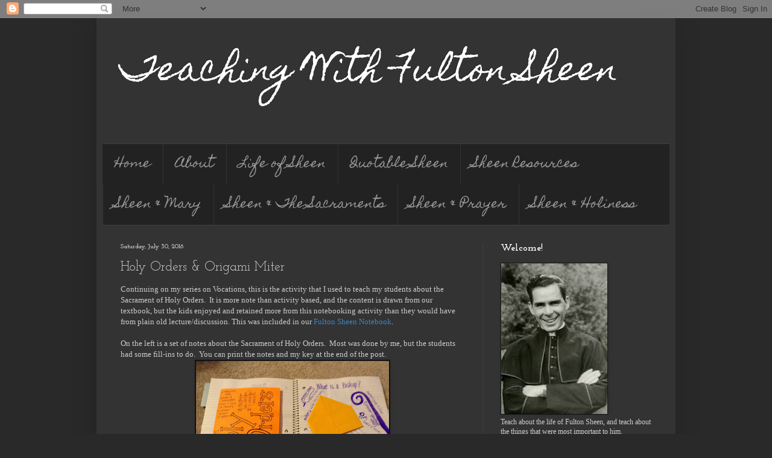

--- FILE ---
content_type: text/html; charset=UTF-8
request_url: http://www.teachingwithfultonsheen.com/2016/07/holy-orders-origami-miter.html
body_size: 11895
content:
<!DOCTYPE html>
<html class='v2' dir='ltr' lang='en'>
<head>
<link href='https://www.blogger.com/static/v1/widgets/335934321-css_bundle_v2.css' rel='stylesheet' type='text/css'/>
<meta content='width=1100' name='viewport'/>
<meta content='text/html; charset=UTF-8' http-equiv='Content-Type'/>
<meta content='blogger' name='generator'/>
<link href='http://www.teachingwithfultonsheen.com/favicon.ico' rel='icon' type='image/x-icon'/>
<link href='http://www.teachingwithfultonsheen.com/2016/07/holy-orders-origami-miter.html' rel='canonical'/>
<link rel="alternate" type="application/atom+xml" title="Teaching With Fulton Sheen - Atom" href="http://www.teachingwithfultonsheen.com/feeds/posts/default" />
<link rel="alternate" type="application/rss+xml" title="Teaching With Fulton Sheen - RSS" href="http://www.teachingwithfultonsheen.com/feeds/posts/default?alt=rss" />
<link rel="service.post" type="application/atom+xml" title="Teaching With Fulton Sheen - Atom" href="https://www.blogger.com/feeds/5942862375767455025/posts/default" />

<link rel="alternate" type="application/atom+xml" title="Teaching With Fulton Sheen - Atom" href="http://www.teachingwithfultonsheen.com/feeds/2550472777299944766/comments/default" />
<!--Can't find substitution for tag [blog.ieCssRetrofitLinks]-->
<link href='https://blogger.googleusercontent.com/img/b/R29vZ2xl/AVvXsEhqeuKC0Y48GikIa4HTJUvDCQMQB8c4ZglCWLvz9JZg1LDqH9j9LtHvD-8Qx2EYnbOpvc-E7_uUE8C9vzqFNf8N9pjVAy_9kTssBnh_IlsgiN_CapjniETnQ2SY_xuwuOxeDpCGWEgz8nM/s320/IMG_0627.JPG' rel='image_src'/>
<meta content='http://www.teachingwithfultonsheen.com/2016/07/holy-orders-origami-miter.html' property='og:url'/>
<meta content='Holy Orders &amp; Origami Miter' property='og:title'/>
<meta content='Continuing on my series on Vocations, this is the activity that I used to teach my students about the Sacrament of Holy Orders.  It is more ...' property='og:description'/>
<meta content='https://blogger.googleusercontent.com/img/b/R29vZ2xl/AVvXsEhqeuKC0Y48GikIa4HTJUvDCQMQB8c4ZglCWLvz9JZg1LDqH9j9LtHvD-8Qx2EYnbOpvc-E7_uUE8C9vzqFNf8N9pjVAy_9kTssBnh_IlsgiN_CapjniETnQ2SY_xuwuOxeDpCGWEgz8nM/w1200-h630-p-k-no-nu/IMG_0627.JPG' property='og:image'/>
<title>Teaching With Fulton Sheen: Holy Orders & Origami Miter</title>
<style type='text/css'>@font-face{font-family:'Homemade Apple';font-style:normal;font-weight:400;font-display:swap;src:url(//fonts.gstatic.com/s/homemadeapple/v24/Qw3EZQFXECDrI2q789EKQZJob0x6XHgOiJM6.woff2)format('woff2');unicode-range:U+0000-00FF,U+0131,U+0152-0153,U+02BB-02BC,U+02C6,U+02DA,U+02DC,U+0304,U+0308,U+0329,U+2000-206F,U+20AC,U+2122,U+2191,U+2193,U+2212,U+2215,U+FEFF,U+FFFD;}@font-face{font-family:'Josefin Slab';font-style:normal;font-weight:400;font-display:swap;src:url(//fonts.gstatic.com/s/josefinslab/v29/lW-5wjwOK3Ps5GSJlNNkMalnqg6vBMjoPg.woff2)format('woff2');unicode-range:U+0000-00FF,U+0131,U+0152-0153,U+02BB-02BC,U+02C6,U+02DA,U+02DC,U+0304,U+0308,U+0329,U+2000-206F,U+20AC,U+2122,U+2191,U+2193,U+2212,U+2215,U+FEFF,U+FFFD;}@font-face{font-family:'Josefin Slab';font-style:normal;font-weight:700;font-display:swap;src:url(//fonts.gstatic.com/s/josefinslab/v29/lW-5wjwOK3Ps5GSJlNNkMalnqg6vBMjoPg.woff2)format('woff2');unicode-range:U+0000-00FF,U+0131,U+0152-0153,U+02BB-02BC,U+02C6,U+02DA,U+02DC,U+0304,U+0308,U+0329,U+2000-206F,U+20AC,U+2122,U+2191,U+2193,U+2212,U+2215,U+FEFF,U+FFFD;}</style>
<style id='page-skin-1' type='text/css'><!--
/*
-----------------------------------------------
Blogger Template Style
Name:     Simple
Designer: Blogger
URL:      www.blogger.com
----------------------------------------------- */
/* Content
----------------------------------------------- */
body {
font: normal normal 12px Georgia, Utopia, 'Palatino Linotype', Palatino, serif;
color: #cccccc;
background: #292929 none repeat scroll top left;
padding: 0 40px 40px 40px;
}
html body .region-inner {
min-width: 0;
max-width: 100%;
width: auto;
}
h2 {
font-size: 22px;
}
a:link {
text-decoration:none;
color: #3d85c6;
}
a:visited {
text-decoration:none;
color: #9fc5e8;
}
a:hover {
text-decoration:underline;
color: #9fc5e8;
}
.body-fauxcolumn-outer .fauxcolumn-inner {
background: transparent none repeat scroll top left;
_background-image: none;
}
.body-fauxcolumn-outer .cap-top {
position: absolute;
z-index: 1;
height: 400px;
width: 100%;
}
.body-fauxcolumn-outer .cap-top .cap-left {
width: 100%;
background: transparent none repeat-x scroll top left;
_background-image: none;
}
.content-outer {
-moz-box-shadow: 0 0 40px rgba(0, 0, 0, .15);
-webkit-box-shadow: 0 0 5px rgba(0, 0, 0, .15);
-goog-ms-box-shadow: 0 0 10px #333333;
box-shadow: 0 0 40px rgba(0, 0, 0, .15);
margin-bottom: 1px;
}
.content-inner {
padding: 10px 10px;
}
.content-inner {
background-color: #333333;
}
/* Header
----------------------------------------------- */
.header-outer {
background: transparent none repeat-x scroll 0 -400px;
_background-image: none;
}
.Header h1 {
font: normal normal 55px Homemade Apple;
color: #ffffff;
text-shadow: -1px -1px 1px rgba(0, 0, 0, .2);
}
.Header h1 a {
color: #ffffff;
}
.Header .description {
font-size: 140%;
color: #aaaaaa;
}
.header-inner .Header .titlewrapper {
padding: 22px 30px;
}
.header-inner .Header .descriptionwrapper {
padding: 0 30px;
}
/* Tabs
----------------------------------------------- */
.tabs-inner .section:first-child {
border-top: 1px solid #404040;
}
.tabs-inner .section:first-child ul {
margin-top: -1px;
border-top: 1px solid #404040;
border-left: 0 solid #404040;
border-right: 0 solid #404040;
}
.tabs-inner .widget ul {
background: #222222 none repeat-x scroll 0 -800px;
_background-image: none;
border-bottom: 1px solid #404040;
margin-top: 0;
margin-left: -30px;
margin-right: -30px;
}
.tabs-inner .widget li a {
display: inline-block;
padding: .6em 1em;
font: normal normal 20px Homemade Apple;
color: #999999;
border-left: 1px solid #333333;
border-right: 0 solid #404040;
}
.tabs-inner .widget li:first-child a {
border-left: none;
}
.tabs-inner .widget li.selected a, .tabs-inner .widget li a:hover {
color: #ffffff;
background-color: #000000;
text-decoration: none;
}
/* Columns
----------------------------------------------- */
.main-outer {
border-top: 0 solid #404040;
}
.fauxcolumn-left-outer .fauxcolumn-inner {
border-right: 1px solid #404040;
}
.fauxcolumn-right-outer .fauxcolumn-inner {
border-left: 1px solid #404040;
}
/* Headings
----------------------------------------------- */
div.widget > h2,
div.widget h2.title {
margin: 0 0 1em 0;
font: normal bold 16px Josefin Slab;
color: #ffffff;
}
/* Widgets
----------------------------------------------- */
.widget .zippy {
color: #999999;
text-shadow: 2px 2px 1px rgba(0, 0, 0, .1);
}
.widget .popular-posts ul {
list-style: none;
}
/* Posts
----------------------------------------------- */
h2.date-header {
font: normal bold 11px Josefin Slab;
}
.date-header span {
background-color: transparent;
color: #cccccc;
padding: inherit;
letter-spacing: inherit;
margin: inherit;
}
.main-inner {
padding-top: 30px;
padding-bottom: 30px;
}
.main-inner .column-center-inner {
padding: 0 15px;
}
.main-inner .column-center-inner .section {
margin: 0 15px;
}
.post {
margin: 0 0 25px 0;
}
h3.post-title, .comments h4 {
font: normal normal 22px Josefin Slab;
margin: .75em 0 0;
}
.post-body {
font-size: 110%;
line-height: 1.4;
position: relative;
}
.post-body img, .post-body .tr-caption-container, .Profile img, .Image img,
.BlogList .item-thumbnail img {
padding: 0;
background: #111111;
border: 1px solid #111111;
-moz-box-shadow: 1px 1px 5px rgba(0, 0, 0, .1);
-webkit-box-shadow: 1px 1px 5px rgba(0, 0, 0, .1);
box-shadow: 1px 1px 5px rgba(0, 0, 0, .1);
}
.post-body img, .post-body .tr-caption-container {
padding: 1px;
}
.post-body .tr-caption-container {
color: #cccccc;
}
.post-body .tr-caption-container img {
padding: 0;
background: transparent;
border: none;
-moz-box-shadow: 0 0 0 rgba(0, 0, 0, .1);
-webkit-box-shadow: 0 0 0 rgba(0, 0, 0, .1);
box-shadow: 0 0 0 rgba(0, 0, 0, .1);
}
.post-header {
margin: 0 0 1.5em;
line-height: 1.6;
font-size: 90%;
}
.post-footer {
margin: 20px -2px 0;
padding: 5px 10px;
color: #888888;
background-color: #303030;
border-bottom: 1px solid #444444;
line-height: 1.6;
font-size: 90%;
}
#comments .comment-author {
padding-top: 1.5em;
border-top: 1px solid #404040;
background-position: 0 1.5em;
}
#comments .comment-author:first-child {
padding-top: 0;
border-top: none;
}
.avatar-image-container {
margin: .2em 0 0;
}
#comments .avatar-image-container img {
border: 1px solid #111111;
}
/* Comments
----------------------------------------------- */
.comments .comments-content .icon.blog-author {
background-repeat: no-repeat;
background-image: url([data-uri]);
}
.comments .comments-content .loadmore a {
border-top: 1px solid #999999;
border-bottom: 1px solid #999999;
}
.comments .comment-thread.inline-thread {
background-color: #303030;
}
.comments .continue {
border-top: 2px solid #999999;
}
/* Accents
---------------------------------------------- */
.section-columns td.columns-cell {
border-left: 1px solid #404040;
}
.blog-pager {
background: transparent none no-repeat scroll top center;
}
.blog-pager-older-link, .home-link,
.blog-pager-newer-link {
background-color: #333333;
padding: 5px;
}
.footer-outer {
border-top: 0 dashed #bbbbbb;
}
/* Mobile
----------------------------------------------- */
body.mobile  {
background-size: auto;
}
.mobile .body-fauxcolumn-outer {
background: transparent none repeat scroll top left;
}
.mobile .body-fauxcolumn-outer .cap-top {
background-size: 100% auto;
}
.mobile .content-outer {
-webkit-box-shadow: 0 0 3px rgba(0, 0, 0, .15);
box-shadow: 0 0 3px rgba(0, 0, 0, .15);
}
.mobile .tabs-inner .widget ul {
margin-left: 0;
margin-right: 0;
}
.mobile .post {
margin: 0;
}
.mobile .main-inner .column-center-inner .section {
margin: 0;
}
.mobile .date-header span {
padding: 0.1em 10px;
margin: 0 -10px;
}
.mobile h3.post-title {
margin: 0;
}
.mobile .blog-pager {
background: transparent none no-repeat scroll top center;
}
.mobile .footer-outer {
border-top: none;
}
.mobile .main-inner, .mobile .footer-inner {
background-color: #333333;
}
.mobile-index-contents {
color: #cccccc;
}
.mobile-link-button {
background-color: #3d85c6;
}
.mobile-link-button a:link, .mobile-link-button a:visited {
color: #ffffff;
}
.mobile .tabs-inner .section:first-child {
border-top: none;
}
.mobile .tabs-inner .PageList .widget-content {
background-color: #000000;
color: #ffffff;
border-top: 1px solid #404040;
border-bottom: 1px solid #404040;
}
.mobile .tabs-inner .PageList .widget-content .pagelist-arrow {
border-left: 1px solid #404040;
}

--></style>
<style id='template-skin-1' type='text/css'><!--
body {
min-width: 960px;
}
.content-outer, .content-fauxcolumn-outer, .region-inner {
min-width: 960px;
max-width: 960px;
_width: 960px;
}
.main-inner .columns {
padding-left: 0px;
padding-right: 310px;
}
.main-inner .fauxcolumn-center-outer {
left: 0px;
right: 310px;
/* IE6 does not respect left and right together */
_width: expression(this.parentNode.offsetWidth -
parseInt("0px") -
parseInt("310px") + 'px');
}
.main-inner .fauxcolumn-left-outer {
width: 0px;
}
.main-inner .fauxcolumn-right-outer {
width: 310px;
}
.main-inner .column-left-outer {
width: 0px;
right: 100%;
margin-left: -0px;
}
.main-inner .column-right-outer {
width: 310px;
margin-right: -310px;
}
#layout {
min-width: 0;
}
#layout .content-outer {
min-width: 0;
width: 800px;
}
#layout .region-inner {
min-width: 0;
width: auto;
}
body#layout div.add_widget {
padding: 8px;
}
body#layout div.add_widget a {
margin-left: 32px;
}
--></style>
<link href='https://www.blogger.com/dyn-css/authorization.css?targetBlogID=5942862375767455025&amp;zx=6300b41f-4751-4596-bc7b-7b377761a15f' media='none' onload='if(media!=&#39;all&#39;)media=&#39;all&#39;' rel='stylesheet'/><noscript><link href='https://www.blogger.com/dyn-css/authorization.css?targetBlogID=5942862375767455025&amp;zx=6300b41f-4751-4596-bc7b-7b377761a15f' rel='stylesheet'/></noscript>
<meta name='google-adsense-platform-account' content='ca-host-pub-1556223355139109'/>
<meta name='google-adsense-platform-domain' content='blogspot.com'/>

</head>
<body class='loading variant-dark'>
<div class='navbar section' id='navbar' name='Navbar'><div class='widget Navbar' data-version='1' id='Navbar1'><script type="text/javascript">
    function setAttributeOnload(object, attribute, val) {
      if(window.addEventListener) {
        window.addEventListener('load',
          function(){ object[attribute] = val; }, false);
      } else {
        window.attachEvent('onload', function(){ object[attribute] = val; });
      }
    }
  </script>
<div id="navbar-iframe-container"></div>
<script type="text/javascript" src="https://apis.google.com/js/platform.js"></script>
<script type="text/javascript">
      gapi.load("gapi.iframes:gapi.iframes.style.bubble", function() {
        if (gapi.iframes && gapi.iframes.getContext) {
          gapi.iframes.getContext().openChild({
              url: 'https://www.blogger.com/navbar/5942862375767455025?po\x3d2550472777299944766\x26origin\x3dhttp://www.teachingwithfultonsheen.com',
              where: document.getElementById("navbar-iframe-container"),
              id: "navbar-iframe"
          });
        }
      });
    </script><script type="text/javascript">
(function() {
var script = document.createElement('script');
script.type = 'text/javascript';
script.src = '//pagead2.googlesyndication.com/pagead/js/google_top_exp.js';
var head = document.getElementsByTagName('head')[0];
if (head) {
head.appendChild(script);
}})();
</script>
</div></div>
<div class='body-fauxcolumns'>
<div class='fauxcolumn-outer body-fauxcolumn-outer'>
<div class='cap-top'>
<div class='cap-left'></div>
<div class='cap-right'></div>
</div>
<div class='fauxborder-left'>
<div class='fauxborder-right'></div>
<div class='fauxcolumn-inner'>
</div>
</div>
<div class='cap-bottom'>
<div class='cap-left'></div>
<div class='cap-right'></div>
</div>
</div>
</div>
<div class='content'>
<div class='content-fauxcolumns'>
<div class='fauxcolumn-outer content-fauxcolumn-outer'>
<div class='cap-top'>
<div class='cap-left'></div>
<div class='cap-right'></div>
</div>
<div class='fauxborder-left'>
<div class='fauxborder-right'></div>
<div class='fauxcolumn-inner'>
</div>
</div>
<div class='cap-bottom'>
<div class='cap-left'></div>
<div class='cap-right'></div>
</div>
</div>
</div>
<div class='content-outer'>
<div class='content-cap-top cap-top'>
<div class='cap-left'></div>
<div class='cap-right'></div>
</div>
<div class='fauxborder-left content-fauxborder-left'>
<div class='fauxborder-right content-fauxborder-right'></div>
<div class='content-inner'>
<header>
<div class='header-outer'>
<div class='header-cap-top cap-top'>
<div class='cap-left'></div>
<div class='cap-right'></div>
</div>
<div class='fauxborder-left header-fauxborder-left'>
<div class='fauxborder-right header-fauxborder-right'></div>
<div class='region-inner header-inner'>
<div class='header section' id='header' name='Header'><div class='widget Header' data-version='1' id='Header1'>
<div id='header-inner'>
<div class='titlewrapper'>
<h1 class='title'>
<a href='http://www.teachingwithfultonsheen.com/'>
Teaching With Fulton Sheen
</a>
</h1>
</div>
<div class='descriptionwrapper'>
<p class='description'><span>
</span></p>
</div>
</div>
</div></div>
</div>
</div>
<div class='header-cap-bottom cap-bottom'>
<div class='cap-left'></div>
<div class='cap-right'></div>
</div>
</div>
</header>
<div class='tabs-outer'>
<div class='tabs-cap-top cap-top'>
<div class='cap-left'></div>
<div class='cap-right'></div>
</div>
<div class='fauxborder-left tabs-fauxborder-left'>
<div class='fauxborder-right tabs-fauxborder-right'></div>
<div class='region-inner tabs-inner'>
<div class='tabs section' id='crosscol' name='Cross-Column'><div class='widget PageList' data-version='1' id='PageList1'>
<h2>Pages</h2>
<div class='widget-content'>
<ul>
<li>
<a href='http://www.teachingwithfultonsheen.com/'>Home</a>
</li>
<li>
<a href='http://www.teachingwithfultonsheen.com/p/about.html'>About</a>
</li>
<li>
<a href='http://www.teachingwithfultonsheen.com/p/life-of-sheen.html'>Life of Sheen</a>
</li>
<li>
<a href='http://www.teachingwithfultonsheen.com/p/quotable-sheen.html'>Quotable Sheen</a>
</li>
<li>
<a href='http://www.teachingwithfultonsheen.com/p/sheen-resources.html'>Sheen Resources</a>
</li>
<li>
<a href='http://www.teachingwithfultonsheen.com/p/sheen-mary.html'>Sheen &amp; Mary</a>
</li>
<li>
<a href='http://www.teachingwithfultonsheen.com/p/sheen-sacraments.html'>Sheen &amp; The Sacraments</a>
</li>
<li>
<a href='http://www.teachingwithfultonsheen.com/p/sheen-prayer.html'>Sheen &amp; Prayer</a>
</li>
<li>
<a href='http://www.teachingwithfultonsheen.com/p/sheen-holiness.html'>Sheen &amp; Holiness</a>
</li>
</ul>
<div class='clear'></div>
</div>
</div></div>
<div class='tabs no-items section' id='crosscol-overflow' name='Cross-Column 2'></div>
</div>
</div>
<div class='tabs-cap-bottom cap-bottom'>
<div class='cap-left'></div>
<div class='cap-right'></div>
</div>
</div>
<div class='main-outer'>
<div class='main-cap-top cap-top'>
<div class='cap-left'></div>
<div class='cap-right'></div>
</div>
<div class='fauxborder-left main-fauxborder-left'>
<div class='fauxborder-right main-fauxborder-right'></div>
<div class='region-inner main-inner'>
<div class='columns fauxcolumns'>
<div class='fauxcolumn-outer fauxcolumn-center-outer'>
<div class='cap-top'>
<div class='cap-left'></div>
<div class='cap-right'></div>
</div>
<div class='fauxborder-left'>
<div class='fauxborder-right'></div>
<div class='fauxcolumn-inner'>
</div>
</div>
<div class='cap-bottom'>
<div class='cap-left'></div>
<div class='cap-right'></div>
</div>
</div>
<div class='fauxcolumn-outer fauxcolumn-left-outer'>
<div class='cap-top'>
<div class='cap-left'></div>
<div class='cap-right'></div>
</div>
<div class='fauxborder-left'>
<div class='fauxborder-right'></div>
<div class='fauxcolumn-inner'>
</div>
</div>
<div class='cap-bottom'>
<div class='cap-left'></div>
<div class='cap-right'></div>
</div>
</div>
<div class='fauxcolumn-outer fauxcolumn-right-outer'>
<div class='cap-top'>
<div class='cap-left'></div>
<div class='cap-right'></div>
</div>
<div class='fauxborder-left'>
<div class='fauxborder-right'></div>
<div class='fauxcolumn-inner'>
</div>
</div>
<div class='cap-bottom'>
<div class='cap-left'></div>
<div class='cap-right'></div>
</div>
</div>
<!-- corrects IE6 width calculation -->
<div class='columns-inner'>
<div class='column-center-outer'>
<div class='column-center-inner'>
<div class='main section' id='main' name='Main'><div class='widget Blog' data-version='1' id='Blog1'>
<div class='blog-posts hfeed'>

          <div class="date-outer">
        
<h2 class='date-header'><span>Saturday, July 30, 2016</span></h2>

          <div class="date-posts">
        
<div class='post-outer'>
<div class='post hentry uncustomized-post-template' itemprop='blogPost' itemscope='itemscope' itemtype='http://schema.org/BlogPosting'>
<meta content='https://blogger.googleusercontent.com/img/b/R29vZ2xl/AVvXsEhqeuKC0Y48GikIa4HTJUvDCQMQB8c4ZglCWLvz9JZg1LDqH9j9LtHvD-8Qx2EYnbOpvc-E7_uUE8C9vzqFNf8N9pjVAy_9kTssBnh_IlsgiN_CapjniETnQ2SY_xuwuOxeDpCGWEgz8nM/s320/IMG_0627.JPG' itemprop='image_url'/>
<meta content='5942862375767455025' itemprop='blogId'/>
<meta content='2550472777299944766' itemprop='postId'/>
<a name='2550472777299944766'></a>
<h3 class='post-title entry-title' itemprop='name'>
Holy Orders & Origami Miter
</h3>
<div class='post-header'>
<div class='post-header-line-1'></div>
</div>
<div class='post-body entry-content' id='post-body-2550472777299944766' itemprop='description articleBody'>
Continuing on my series on Vocations, this is the activity that I used to teach my students about the Sacrament of Holy Orders.&nbsp; It is more note than activity based, and the content is drawn from our textbook, but the kids enjoyed and retained more from this notebooking activity than they would have from plain old lecture/discussion. This was included in our&nbsp;<a href="http://www.teachingwithfultonsheen.com/2016/07/fulton-sheen-notebook.html" target="_blank">Fulton Sheen Notebook</a>.<br />
<br />
On the left is a set of notes about the Sacrament of Holy Orders.&nbsp; Most was done by me, but the students had some fill-ins to do.&nbsp; You can print the notes and my key at the end of the post.<br />
<div class="separator" style="clear: both; text-align: center;">
<a href="https://blogger.googleusercontent.com/img/b/R29vZ2xl/AVvXsEhqeuKC0Y48GikIa4HTJUvDCQMQB8c4ZglCWLvz9JZg1LDqH9j9LtHvD-8Qx2EYnbOpvc-E7_uUE8C9vzqFNf8N9pjVAy_9kTssBnh_IlsgiN_CapjniETnQ2SY_xuwuOxeDpCGWEgz8nM/s1600/IMG_0627.JPG" imageanchor="1" style="margin-left: 1em; margin-right: 1em;"><img border="0" height="239" src="https://blogger.googleusercontent.com/img/b/R29vZ2xl/AVvXsEhqeuKC0Y48GikIa4HTJUvDCQMQB8c4ZglCWLvz9JZg1LDqH9j9LtHvD-8Qx2EYnbOpvc-E7_uUE8C9vzqFNf8N9pjVAy_9kTssBnh_IlsgiN_CapjniETnQ2SY_xuwuOxeDpCGWEgz8nM/s320/IMG_0627.JPG" width="320" /></a></div>
On the right was a set of notes about what a Bishop is.&nbsp; Since Fulton Sheen was a Bishop and then Archbishop, we learned a little more about this step of Holy Orders.<br />
<br />
The kids copied their own notes for this one, but there is a printable you could use as a master at the end of the post. We also made cute and easy origami miters to add to the page- definitely the highlight of the lesson.&nbsp; For steps on making origami miters, go&nbsp;<a href="http://www.origami-instructions.com/origami-bishops-mitre.html" target="_blank">here</a>.<br />
<div class="separator" style="clear: both; text-align: center;">
<a href="https://blogger.googleusercontent.com/img/b/R29vZ2xl/AVvXsEgtRuNPUU4R8vllHlwsH7KXDUKPBlW5qf4_r1m_YTsucren_SlxWtqYcj1d9lKbdu6Zfn66BM4nz_DURx-BMPmSn-g5-z8gflBwsYBrlxmxwON8_D2N2xF55BQDWZkS6da9UAjtVT9UnmM/s1600/IMG_0628.JPG" imageanchor="1" style="margin-left: 1em; margin-right: 1em;"><img border="0" height="239" src="https://blogger.googleusercontent.com/img/b/R29vZ2xl/AVvXsEgtRuNPUU4R8vllHlwsH7KXDUKPBlW5qf4_r1m_YTsucren_SlxWtqYcj1d9lKbdu6Zfn66BM4nz_DURx-BMPmSn-g5-z8gflBwsYBrlxmxwON8_D2N2xF55BQDWZkS6da9UAjtVT9UnmM/s320/IMG_0628.JPG" width="320" /></a></div>
<span id="goog_1053002081"></span><span id="goog_1053002082"></span><br />
For a copy of the Holy Orders printable, click on the thumbnail:<br />
<div class="separator" style="clear: both; text-align: center;">
<a href="https://docs.google.com/file/d/0B5ETRkL51fhMeFp6RWIyRGVFOWc/edit?usp=sharing" style="margin-left: 1em; margin-right: 1em;" target="_blank"><img border="0" height="206" src="https://blogger.googleusercontent.com/img/b/R29vZ2xl/AVvXsEhnhX66S6eLbkTVv8yixWOYfr6ODuBQv5TCVPGtAO28ddTZCp1vuSLRYMkv_OtmrxcxnY67ckj0OorsZEyeE5nUJaUv6VhPvhDrrzRF1DD3mv0Njri4E_F6L7FPlLwUcuwK94e45_E-Rcs/s320/holy+orders+capture.JPG" width="320" /></a></div>
<br />
For a copy of the key I made, click&nbsp;<a href="https://docs.google.com/file/d/0B5ETRkL51fhMcWFPTnNhbTB5TFU/edit?usp=sharing" target="_blank">here</a>.<br />
<br />
For a printable of the notes about Bishops, click on the thumbnail:<br />
<div class="separator" style="clear: both; text-align: center;">
<a href="https://docs.google.com/file/d/0B5ETRkL51fhMbXFLY0hGY3hTc28/edit?usp=sharing" target="_blank"><img border="0" height="320" src="https://blogger.googleusercontent.com/img/b/R29vZ2xl/AVvXsEhRGazNzopifJhyIPRiQkcEnB4KHbD96-Ch0yA0BXdSKAl6QZTbdBnaHlo2ySUMsi7iLzwHKEzviZOov_UA49pb-fVIRmfNjB8p2bZqtv88kl3UG5Yi1s0tBbSqCXJ_hr3Ho8jbn6cE2yGA/s320/bishop+notes+001.jpg" width="237" /></a></div>
<br />
(originally posted June 20, 2013 <a href="http://looktohimandberadiant.blogspot.com/2013/06/vocations-part-four-holy-orders.html" target="_blank">here</a>)
<div style='clear: both;'></div>
</div>
<div class='post-footer'>
<div class='post-footer-line post-footer-line-1'>
<span class='post-author vcard'>
Posted by
<span class='fn' itemprop='author' itemscope='itemscope' itemtype='http://schema.org/Person'>
<meta content='https://www.blogger.com/profile/04459924589076871715' itemprop='url'/>
<a class='g-profile' href='https://www.blogger.com/profile/04459924589076871715' rel='author' title='author profile'>
<span itemprop='name'>Katie</span>
</a>
</span>
</span>
<span class='post-timestamp'>
at
<meta content='http://www.teachingwithfultonsheen.com/2016/07/holy-orders-origami-miter.html' itemprop='url'/>
<a class='timestamp-link' href='http://www.teachingwithfultonsheen.com/2016/07/holy-orders-origami-miter.html' rel='bookmark' title='permanent link'><abbr class='published' itemprop='datePublished' title='2016-07-30T21:20:00-07:00'>9:20&#8239;PM</abbr></a>
</span>
<span class='post-comment-link'>
</span>
<span class='post-icons'>
<span class='item-control blog-admin pid-2138278006'>
<a href='https://www.blogger.com/post-edit.g?blogID=5942862375767455025&postID=2550472777299944766&from=pencil' title='Edit Post'>
<img alt='' class='icon-action' height='18' src='https://resources.blogblog.com/img/icon18_edit_allbkg.gif' width='18'/>
</a>
</span>
</span>
<div class='post-share-buttons goog-inline-block'>
<a class='goog-inline-block share-button sb-email' href='https://www.blogger.com/share-post.g?blogID=5942862375767455025&postID=2550472777299944766&target=email' target='_blank' title='Email This'><span class='share-button-link-text'>Email This</span></a><a class='goog-inline-block share-button sb-blog' href='https://www.blogger.com/share-post.g?blogID=5942862375767455025&postID=2550472777299944766&target=blog' onclick='window.open(this.href, "_blank", "height=270,width=475"); return false;' target='_blank' title='BlogThis!'><span class='share-button-link-text'>BlogThis!</span></a><a class='goog-inline-block share-button sb-twitter' href='https://www.blogger.com/share-post.g?blogID=5942862375767455025&postID=2550472777299944766&target=twitter' target='_blank' title='Share to X'><span class='share-button-link-text'>Share to X</span></a><a class='goog-inline-block share-button sb-facebook' href='https://www.blogger.com/share-post.g?blogID=5942862375767455025&postID=2550472777299944766&target=facebook' onclick='window.open(this.href, "_blank", "height=430,width=640"); return false;' target='_blank' title='Share to Facebook'><span class='share-button-link-text'>Share to Facebook</span></a><a class='goog-inline-block share-button sb-pinterest' href='https://www.blogger.com/share-post.g?blogID=5942862375767455025&postID=2550472777299944766&target=pinterest' target='_blank' title='Share to Pinterest'><span class='share-button-link-text'>Share to Pinterest</span></a>
</div>
</div>
<div class='post-footer-line post-footer-line-2'>
<span class='post-labels'>
Labels:
<a href='http://www.teachingwithfultonsheen.com/search/label/crafts' rel='tag'>crafts</a>,
<a href='http://www.teachingwithfultonsheen.com/search/label/Holy%20Orders' rel='tag'>Holy Orders</a>,
<a href='http://www.teachingwithfultonsheen.com/search/label/notebooking' rel='tag'>notebooking</a>,
<a href='http://www.teachingwithfultonsheen.com/search/label/Sacraments' rel='tag'>Sacraments</a>
</span>
</div>
<div class='post-footer-line post-footer-line-3'>
<span class='post-location'>
</span>
</div>
</div>
</div>
<div class='comments' id='comments'>
<a name='comments'></a>
<h4>No comments:</h4>
<div id='Blog1_comments-block-wrapper'>
<dl class='avatar-comment-indent' id='comments-block'>
</dl>
</div>
<p class='comment-footer'>
<div class='comment-form'>
<a name='comment-form'></a>
<h4 id='comment-post-message'>Post a Comment</h4>
<p>
</p>
<a href='https://www.blogger.com/comment/frame/5942862375767455025?po=2550472777299944766&hl=en&saa=85391&origin=http://www.teachingwithfultonsheen.com' id='comment-editor-src'></a>
<iframe allowtransparency='true' class='blogger-iframe-colorize blogger-comment-from-post' frameborder='0' height='410px' id='comment-editor' name='comment-editor' src='' width='100%'></iframe>
<script src='https://www.blogger.com/static/v1/jsbin/2830521187-comment_from_post_iframe.js' type='text/javascript'></script>
<script type='text/javascript'>
      BLOG_CMT_createIframe('https://www.blogger.com/rpc_relay.html');
    </script>
</div>
</p>
</div>
</div>

        </div></div>
      
</div>
<div class='blog-pager' id='blog-pager'>
<span id='blog-pager-newer-link'>
<a class='blog-pager-newer-link' href='http://www.teachingwithfultonsheen.com/2016/07/my-hands-can-serve-vocation-activity.html' id='Blog1_blog-pager-newer-link' title='Newer Post'>Newer Post</a>
</span>
<span id='blog-pager-older-link'>
<a class='blog-pager-older-link' href='http://www.teachingwithfultonsheen.com/2016/07/sheen-as-minister-of-sacraments.html' id='Blog1_blog-pager-older-link' title='Older Post'>Older Post</a>
</span>
<a class='home-link' href='http://www.teachingwithfultonsheen.com/'>Home</a>
</div>
<div class='clear'></div>
<div class='post-feeds'>
<div class='feed-links'>
Subscribe to:
<a class='feed-link' href='http://www.teachingwithfultonsheen.com/feeds/2550472777299944766/comments/default' target='_blank' type='application/atom+xml'>Post Comments (Atom)</a>
</div>
</div>
</div></div>
</div>
</div>
<div class='column-left-outer'>
<div class='column-left-inner'>
<aside>
</aside>
</div>
</div>
<div class='column-right-outer'>
<div class='column-right-inner'>
<aside>
<div class='sidebar section' id='sidebar-right-1'><div class='widget Image' data-version='1' id='Image1'>
<h2>Welcome!</h2>
<div class='widget-content'>
<img alt='Welcome!' height='250' id='Image1_img' src='https://blogger.googleusercontent.com/img/b/R29vZ2xl/AVvXsEh3dQmxJ46vGOR00HwaoPZuFr4Z5K0Y3u8ZZNny0suSOD3v1qD_MC-WLelun2DLIxeZ1VAR9qolCMh3WjPbSGJ6309b-8OShd8K735TpUg8DDfKJA77UBa81TdystjA6f5QyzTNqMVpP1Wq/s250/fjs+young+2.jpg' width='176'/>
<br/>
<span class='caption'>Teach about the life of Fulton Sheen, and teach about the things that were most important to him.</span>
</div>
<div class='clear'></div>
</div><div class='widget Image' data-version='1' id='Image2'>
<h2>Fulton Sheen on Pinterest</h2>
<div class='widget-content'>
<a href='https://www.pinterest.com/ktanne85/venerable-fulton-j-sheen/'>
<img alt='Fulton Sheen on Pinterest' height='243' id='Image2_img' src='https://blogger.googleusercontent.com/img/b/R29vZ2xl/AVvXsEiNfldfzykQem_EXD9l9VtlxstLb8PvwbRoeEzTBbg0zCPZ1LY_m1sO7FKf7HLxuyMwZ50eWkiSHihfjlJLXv_KizoEYnZqL7CDPTArQB06FKnvITyk43GTptBowg_SJNx01qXFd_xtXqId/s1600/cover.jpg' width='302'/>
</a>
<br/>
<span class='caption'>Visit my Fulton Sheen Pinterest Board:</span>
</div>
<div class='clear'></div>
</div><div class='widget Label' data-version='1' id='Label1'>
<h2>Labels</h2>
<div class='widget-content cloud-label-widget-content'>
<span class='label-size label-size-1'>
<a dir='ltr' href='http://www.teachingwithfultonsheen.com/search/label/Anointing%20of%20the%20Sick'>Anointing of the Sick</a>
</span>
<span class='label-size label-size-3'>
<a dir='ltr' href='http://www.teachingwithfultonsheen.com/search/label/crafts'>crafts</a>
</span>
<span class='label-size label-size-2'>
<a dir='ltr' href='http://www.teachingwithfultonsheen.com/search/label/feast%20day%20celebration'>feast day celebration</a>
</span>
<span class='label-size label-size-1'>
<a dir='ltr' href='http://www.teachingwithfultonsheen.com/search/label/games'>games</a>
</span>
<span class='label-size label-size-1'>
<a dir='ltr' href='http://www.teachingwithfultonsheen.com/search/label/graphic%20novel'>graphic novel</a>
</span>
<span class='label-size label-size-3'>
<a dir='ltr' href='http://www.teachingwithfultonsheen.com/search/label/Holy%20Orders'>Holy Orders</a>
</span>
<span class='label-size label-size-5'>
<a dir='ltr' href='http://www.teachingwithfultonsheen.com/search/label/Life%20of%20Sheen'>Life of Sheen</a>
</span>
<span class='label-size label-size-3'>
<a dir='ltr' href='http://www.teachingwithfultonsheen.com/search/label/Matrimony'>Matrimony</a>
</span>
<span class='label-size label-size-5'>
<a dir='ltr' href='http://www.teachingwithfultonsheen.com/search/label/notebooking'>notebooking</a>
</span>
<span class='label-size label-size-1'>
<a dir='ltr' href='http://www.teachingwithfultonsheen.com/search/label/pilgrimage'>pilgrimage</a>
</span>
<span class='label-size label-size-4'>
<a dir='ltr' href='http://www.teachingwithfultonsheen.com/search/label/printables'>printables</a>
</span>
<span class='label-size label-size-1'>
<a dir='ltr' href='http://www.teachingwithfultonsheen.com/search/label/relevant'>relevant</a>
</span>
<span class='label-size label-size-4'>
<a dir='ltr' href='http://www.teachingwithfultonsheen.com/search/label/Sacraments'>Sacraments</a>
</span>
<span class='label-size label-size-1'>
<a dir='ltr' href='http://www.teachingwithfultonsheen.com/search/label/Servant%20of%20All%20Movie'>Servant of All Movie</a>
</span>
<span class='label-size label-size-1'>
<a dir='ltr' href='http://www.teachingwithfultonsheen.com/search/label/timeline'>timeline</a>
</span>
<span class='label-size label-size-2'>
<a dir='ltr' href='http://www.teachingwithfultonsheen.com/search/label/writing'>writing</a>
</span>
<div class='clear'></div>
</div>
</div><div class='widget BlogArchive' data-version='1' id='BlogArchive1'>
<h2>Blog Archive</h2>
<div class='widget-content'>
<div id='ArchiveList'>
<div id='BlogArchive1_ArchiveList'>
<ul class='hierarchy'>
<li class='archivedate expanded'>
<a class='toggle' href='javascript:void(0)'>
<span class='zippy toggle-open'>

        &#9660;&#160;
      
</span>
</a>
<a class='post-count-link' href='http://www.teachingwithfultonsheen.com/2016/'>
2016
</a>
<span class='post-count' dir='ltr'>(20)</span>
<ul class='hierarchy'>
<li class='archivedate expanded'>
<a class='toggle' href='javascript:void(0)'>
<span class='zippy toggle-open'>

        &#9660;&#160;
      
</span>
</a>
<a class='post-count-link' href='http://www.teachingwithfultonsheen.com/2016/07/'>
July
</a>
<span class='post-count' dir='ltr'>(20)</span>
<ul class='posts'>
<li><a href='http://www.teachingwithfultonsheen.com/2016/07/vocations-blessed-trinity-activity.html'>Vocations + Blessed Trinity Activity</a></li>
<li><a href='http://www.teachingwithfultonsheen.com/2016/07/matrimony-graphic-organizer.html'>Matrimony Graphic Organizer</a></li>
<li><a href='http://www.teachingwithfultonsheen.com/2016/07/anointing-of-sick.html'>Anointing of the Sick</a></li>
<li><a href='http://www.teachingwithfultonsheen.com/2016/07/my-hands-can-serve-vocation-activity.html'>My Hands Can Serve Vocation Activity</a></li>
<li><a href='http://www.teachingwithfultonsheen.com/2016/07/holy-orders-origami-miter.html'>Holy Orders &amp; Origami Miter</a></li>
<li><a href='http://www.teachingwithfultonsheen.com/2016/07/sheen-as-minister-of-sacraments.html'>Sheen as Minister of the Sacraments</a></li>
<li><a href='http://www.teachingwithfultonsheen.com/2016/07/a-bishops-coat-of-arms.html'>A Bishop&#39;s Coat of Arms</a></li>
<li><a href='http://www.teachingwithfultonsheen.com/2016/07/feasting-with-archbishop-sheen.html'>Feasting with Archbishop Sheen</a></li>
<li><a href='http://www.teachingwithfultonsheen.com/2016/07/footsteps-of-fulton-sheen-field-trip_30.html'>Footsteps of Fulton Sheen Field Trip Pilgrimage- S...</a></li>
<li><a href='http://www.teachingwithfultonsheen.com/2016/07/footsteps-of-fulton-sheen-field-trip.html'>Footsteps of Fulton Sheen Field Trip Pilgrimage</a></li>
<li><a href='http://www.teachingwithfultonsheen.com/2016/07/fulton-sheen-graphic-novel.html'>Fulton Sheen Graphic Novel</a></li>
<li><a href='http://www.teachingwithfultonsheen.com/2016/07/more-journal-writing-about-fulton-sheen.html'>More Journal Writing About Fulton Sheen</a></li>
<li><a href='http://www.teachingwithfultonsheen.com/2016/07/fulton-sheen-journal-writing.html'>Fulton Sheen Journal Writing</a></li>
<li><a href='http://www.teachingwithfultonsheen.com/2016/07/happy-birthday-fulton-sheen-kids-in-my.html'>Happy Birthday Fulton Sheen!</a></li>
<li><a href='http://www.teachingwithfultonsheen.com/2016/07/fulton-facts.html'>Fulton Facts</a></li>
<li><a href='http://www.teachingwithfultonsheen.com/2016/07/fulton-sheen-timeline.html'>Fulton Sheen Timeline</a></li>
<li><a href='http://www.teachingwithfultonsheen.com/2016/07/fulton-sheen-lapbook.html'>Fulton Sheen Lapbook</a></li>
<li><a href='http://www.teachingwithfultonsheen.com/2016/07/fulton-sheen-notebook.html'>Fulton Sheen Notebook</a></li>
<li><a href='http://www.teachingwithfultonsheen.com/2016/07/introductions.html'>Introductions</a></li>
<li><a href='http://www.teachingwithfultonsheen.com/2016/07/my-friend-fulton.html'>My Friend Fulton</a></li>
</ul>
</li>
</ul>
</li>
</ul>
</div>
</div>
<div class='clear'></div>
</div>
</div></div>
</aside>
</div>
</div>
</div>
<div style='clear: both'></div>
<!-- columns -->
</div>
<!-- main -->
</div>
</div>
<div class='main-cap-bottom cap-bottom'>
<div class='cap-left'></div>
<div class='cap-right'></div>
</div>
</div>
<footer>
<div class='footer-outer'>
<div class='footer-cap-top cap-top'>
<div class='cap-left'></div>
<div class='cap-right'></div>
</div>
<div class='fauxborder-left footer-fauxborder-left'>
<div class='fauxborder-right footer-fauxborder-right'></div>
<div class='region-inner footer-inner'>
<div class='foot section' id='footer-1'><div class='widget Text' data-version='1' id='Text1'>
<h2 class='title'>Thanks for visiting!</h2>
<div class='widget-content'>
<span style="font-family: &quot;&quot; &quot;,serif; font-family: &quot;;font-family:&quot;;font-size:10.0pt;">All content and documents copyright Katie Bogner </span><span =""   style="font-family:&quot;;font-size:10.0pt;">&#169; </span><span style="font-family: &quot;&quot; &quot;,serif; font-family: &quot;;font-family:&quot;;font-size:10.0pt;">2011-2016.<br />You are free to use these ideas and printables for personal use or in your classroom. Please do not distribute, transmit or sell them in any form. Posts and images may be pinned on Pinterest. If you would like to share posts, images, or printables, please link directly back to the posts on this blog, and be sure to leave comments! Thanks!</span><div><span style="font-family: &quot;&quot; &quot;,serif; font-family: &quot;;font-family:&quot;;font-size:10.0pt;">Fulton Sheen, Pray for us!</span></div>
</div>
<div class='clear'></div>
</div></div>
<table border='0' cellpadding='0' cellspacing='0' class='section-columns columns-2'>
<tbody>
<tr>
<td class='first columns-cell'>
<div class='foot no-items section' id='footer-2-1'></div>
</td>
<td class='columns-cell'>
<div class='foot no-items section' id='footer-2-2'></div>
</td>
</tr>
</tbody>
</table>
<!-- outside of the include in order to lock Attribution widget -->
<div class='foot section' id='footer-3' name='Footer'><div class='widget Attribution' data-version='1' id='Attribution1'>
<div class='widget-content' style='text-align: center;'>
Simple theme. Powered by <a href='https://www.blogger.com' target='_blank'>Blogger</a>.
</div>
<div class='clear'></div>
</div></div>
</div>
</div>
<div class='footer-cap-bottom cap-bottom'>
<div class='cap-left'></div>
<div class='cap-right'></div>
</div>
</div>
</footer>
<!-- content -->
</div>
</div>
<div class='content-cap-bottom cap-bottom'>
<div class='cap-left'></div>
<div class='cap-right'></div>
</div>
</div>
</div>
<script type='text/javascript'>
    window.setTimeout(function() {
        document.body.className = document.body.className.replace('loading', '');
      }, 10);
  </script>

<script type="text/javascript" src="https://www.blogger.com/static/v1/widgets/2028843038-widgets.js"></script>
<script type='text/javascript'>
window['__wavt'] = 'AOuZoY6cLIGG33hE_9AQ-16dh5DZ1H-YGw:1769899377481';_WidgetManager._Init('//www.blogger.com/rearrange?blogID\x3d5942862375767455025','//www.teachingwithfultonsheen.com/2016/07/holy-orders-origami-miter.html','5942862375767455025');
_WidgetManager._SetDataContext([{'name': 'blog', 'data': {'blogId': '5942862375767455025', 'title': 'Teaching With Fulton Sheen', 'url': 'http://www.teachingwithfultonsheen.com/2016/07/holy-orders-origami-miter.html', 'canonicalUrl': 'http://www.teachingwithfultonsheen.com/2016/07/holy-orders-origami-miter.html', 'homepageUrl': 'http://www.teachingwithfultonsheen.com/', 'searchUrl': 'http://www.teachingwithfultonsheen.com/search', 'canonicalHomepageUrl': 'http://www.teachingwithfultonsheen.com/', 'blogspotFaviconUrl': 'http://www.teachingwithfultonsheen.com/favicon.ico', 'bloggerUrl': 'https://www.blogger.com', 'hasCustomDomain': true, 'httpsEnabled': false, 'enabledCommentProfileImages': true, 'gPlusViewType': 'FILTERED_POSTMOD', 'adultContent': false, 'analyticsAccountNumber': '', 'encoding': 'UTF-8', 'locale': 'en', 'localeUnderscoreDelimited': 'en', 'languageDirection': 'ltr', 'isPrivate': false, 'isMobile': false, 'isMobileRequest': false, 'mobileClass': '', 'isPrivateBlog': false, 'isDynamicViewsAvailable': true, 'feedLinks': '\x3clink rel\x3d\x22alternate\x22 type\x3d\x22application/atom+xml\x22 title\x3d\x22Teaching With Fulton Sheen - Atom\x22 href\x3d\x22http://www.teachingwithfultonsheen.com/feeds/posts/default\x22 /\x3e\n\x3clink rel\x3d\x22alternate\x22 type\x3d\x22application/rss+xml\x22 title\x3d\x22Teaching With Fulton Sheen - RSS\x22 href\x3d\x22http://www.teachingwithfultonsheen.com/feeds/posts/default?alt\x3drss\x22 /\x3e\n\x3clink rel\x3d\x22service.post\x22 type\x3d\x22application/atom+xml\x22 title\x3d\x22Teaching With Fulton Sheen - Atom\x22 href\x3d\x22https://www.blogger.com/feeds/5942862375767455025/posts/default\x22 /\x3e\n\n\x3clink rel\x3d\x22alternate\x22 type\x3d\x22application/atom+xml\x22 title\x3d\x22Teaching With Fulton Sheen - Atom\x22 href\x3d\x22http://www.teachingwithfultonsheen.com/feeds/2550472777299944766/comments/default\x22 /\x3e\n', 'meTag': '', 'adsenseHostId': 'ca-host-pub-1556223355139109', 'adsenseHasAds': false, 'adsenseAutoAds': false, 'boqCommentIframeForm': true, 'loginRedirectParam': '', 'view': '', 'dynamicViewsCommentsSrc': '//www.blogblog.com/dynamicviews/4224c15c4e7c9321/js/comments.js', 'dynamicViewsScriptSrc': '//www.blogblog.com/dynamicviews/488fc340cdb1c4a9', 'plusOneApiSrc': 'https://apis.google.com/js/platform.js', 'disableGComments': true, 'interstitialAccepted': false, 'sharing': {'platforms': [{'name': 'Get link', 'key': 'link', 'shareMessage': 'Get link', 'target': ''}, {'name': 'Facebook', 'key': 'facebook', 'shareMessage': 'Share to Facebook', 'target': 'facebook'}, {'name': 'BlogThis!', 'key': 'blogThis', 'shareMessage': 'BlogThis!', 'target': 'blog'}, {'name': 'X', 'key': 'twitter', 'shareMessage': 'Share to X', 'target': 'twitter'}, {'name': 'Pinterest', 'key': 'pinterest', 'shareMessage': 'Share to Pinterest', 'target': 'pinterest'}, {'name': 'Email', 'key': 'email', 'shareMessage': 'Email', 'target': 'email'}], 'disableGooglePlus': true, 'googlePlusShareButtonWidth': 0, 'googlePlusBootstrap': '\x3cscript type\x3d\x22text/javascript\x22\x3ewindow.___gcfg \x3d {\x27lang\x27: \x27en\x27};\x3c/script\x3e'}, 'hasCustomJumpLinkMessage': false, 'jumpLinkMessage': 'Read more', 'pageType': 'item', 'postId': '2550472777299944766', 'postImageThumbnailUrl': 'https://blogger.googleusercontent.com/img/b/R29vZ2xl/AVvXsEhqeuKC0Y48GikIa4HTJUvDCQMQB8c4ZglCWLvz9JZg1LDqH9j9LtHvD-8Qx2EYnbOpvc-E7_uUE8C9vzqFNf8N9pjVAy_9kTssBnh_IlsgiN_CapjniETnQ2SY_xuwuOxeDpCGWEgz8nM/s72-c/IMG_0627.JPG', 'postImageUrl': 'https://blogger.googleusercontent.com/img/b/R29vZ2xl/AVvXsEhqeuKC0Y48GikIa4HTJUvDCQMQB8c4ZglCWLvz9JZg1LDqH9j9LtHvD-8Qx2EYnbOpvc-E7_uUE8C9vzqFNf8N9pjVAy_9kTssBnh_IlsgiN_CapjniETnQ2SY_xuwuOxeDpCGWEgz8nM/s320/IMG_0627.JPG', 'pageName': 'Holy Orders \x26 Origami Miter', 'pageTitle': 'Teaching With Fulton Sheen: Holy Orders \x26 Origami Miter'}}, {'name': 'features', 'data': {}}, {'name': 'messages', 'data': {'edit': 'Edit', 'linkCopiedToClipboard': 'Link copied to clipboard!', 'ok': 'Ok', 'postLink': 'Post Link'}}, {'name': 'template', 'data': {'name': 'Simple', 'localizedName': 'Simple', 'isResponsive': false, 'isAlternateRendering': false, 'isCustom': false, 'variant': 'dark', 'variantId': 'dark'}}, {'name': 'view', 'data': {'classic': {'name': 'classic', 'url': '?view\x3dclassic'}, 'flipcard': {'name': 'flipcard', 'url': '?view\x3dflipcard'}, 'magazine': {'name': 'magazine', 'url': '?view\x3dmagazine'}, 'mosaic': {'name': 'mosaic', 'url': '?view\x3dmosaic'}, 'sidebar': {'name': 'sidebar', 'url': '?view\x3dsidebar'}, 'snapshot': {'name': 'snapshot', 'url': '?view\x3dsnapshot'}, 'timeslide': {'name': 'timeslide', 'url': '?view\x3dtimeslide'}, 'isMobile': false, 'title': 'Holy Orders \x26 Origami Miter', 'description': 'Continuing on my series on Vocations, this is the activity that I used to teach my students about the Sacrament of Holy Orders.\xa0 It is more ...', 'featuredImage': 'https://blogger.googleusercontent.com/img/b/R29vZ2xl/AVvXsEhqeuKC0Y48GikIa4HTJUvDCQMQB8c4ZglCWLvz9JZg1LDqH9j9LtHvD-8Qx2EYnbOpvc-E7_uUE8C9vzqFNf8N9pjVAy_9kTssBnh_IlsgiN_CapjniETnQ2SY_xuwuOxeDpCGWEgz8nM/s320/IMG_0627.JPG', 'url': 'http://www.teachingwithfultonsheen.com/2016/07/holy-orders-origami-miter.html', 'type': 'item', 'isSingleItem': true, 'isMultipleItems': false, 'isError': false, 'isPage': false, 'isPost': true, 'isHomepage': false, 'isArchive': false, 'isLabelSearch': false, 'postId': 2550472777299944766}}]);
_WidgetManager._RegisterWidget('_NavbarView', new _WidgetInfo('Navbar1', 'navbar', document.getElementById('Navbar1'), {}, 'displayModeFull'));
_WidgetManager._RegisterWidget('_HeaderView', new _WidgetInfo('Header1', 'header', document.getElementById('Header1'), {}, 'displayModeFull'));
_WidgetManager._RegisterWidget('_PageListView', new _WidgetInfo('PageList1', 'crosscol', document.getElementById('PageList1'), {'title': 'Pages', 'links': [{'isCurrentPage': false, 'href': 'http://www.teachingwithfultonsheen.com/', 'title': 'Home'}, {'isCurrentPage': false, 'href': 'http://www.teachingwithfultonsheen.com/p/about.html', 'id': '8233916968713361837', 'title': 'About'}, {'isCurrentPage': false, 'href': 'http://www.teachingwithfultonsheen.com/p/life-of-sheen.html', 'id': '8459289355074947963', 'title': 'Life of Sheen'}, {'isCurrentPage': false, 'href': 'http://www.teachingwithfultonsheen.com/p/quotable-sheen.html', 'id': '5895454860521928598', 'title': 'Quotable Sheen'}, {'isCurrentPage': false, 'href': 'http://www.teachingwithfultonsheen.com/p/sheen-resources.html', 'id': '1943049788816838392', 'title': 'Sheen Resources'}, {'isCurrentPage': false, 'href': 'http://www.teachingwithfultonsheen.com/p/sheen-mary.html', 'id': '282756113599723172', 'title': 'Sheen \x26amp; Mary'}, {'isCurrentPage': false, 'href': 'http://www.teachingwithfultonsheen.com/p/sheen-sacraments.html', 'id': '51906841243191652', 'title': 'Sheen \x26amp; The Sacraments'}, {'isCurrentPage': false, 'href': 'http://www.teachingwithfultonsheen.com/p/sheen-prayer.html', 'id': '5401193302824974723', 'title': 'Sheen \x26amp; Prayer'}, {'isCurrentPage': false, 'href': 'http://www.teachingwithfultonsheen.com/p/sheen-holiness.html', 'id': '1051579034216029153', 'title': 'Sheen \x26amp; Holiness'}], 'mobile': false, 'showPlaceholder': true, 'hasCurrentPage': false}, 'displayModeFull'));
_WidgetManager._RegisterWidget('_BlogView', new _WidgetInfo('Blog1', 'main', document.getElementById('Blog1'), {'cmtInteractionsEnabled': false, 'lightboxEnabled': true, 'lightboxModuleUrl': 'https://www.blogger.com/static/v1/jsbin/3314219954-lbx.js', 'lightboxCssUrl': 'https://www.blogger.com/static/v1/v-css/828616780-lightbox_bundle.css'}, 'displayModeFull'));
_WidgetManager._RegisterWidget('_ImageView', new _WidgetInfo('Image1', 'sidebar-right-1', document.getElementById('Image1'), {'resize': true}, 'displayModeFull'));
_WidgetManager._RegisterWidget('_ImageView', new _WidgetInfo('Image2', 'sidebar-right-1', document.getElementById('Image2'), {'resize': true}, 'displayModeFull'));
_WidgetManager._RegisterWidget('_LabelView', new _WidgetInfo('Label1', 'sidebar-right-1', document.getElementById('Label1'), {}, 'displayModeFull'));
_WidgetManager._RegisterWidget('_BlogArchiveView', new _WidgetInfo('BlogArchive1', 'sidebar-right-1', document.getElementById('BlogArchive1'), {'languageDirection': 'ltr', 'loadingMessage': 'Loading\x26hellip;'}, 'displayModeFull'));
_WidgetManager._RegisterWidget('_TextView', new _WidgetInfo('Text1', 'footer-1', document.getElementById('Text1'), {}, 'displayModeFull'));
_WidgetManager._RegisterWidget('_AttributionView', new _WidgetInfo('Attribution1', 'footer-3', document.getElementById('Attribution1'), {}, 'displayModeFull'));
</script>
</body>
</html>